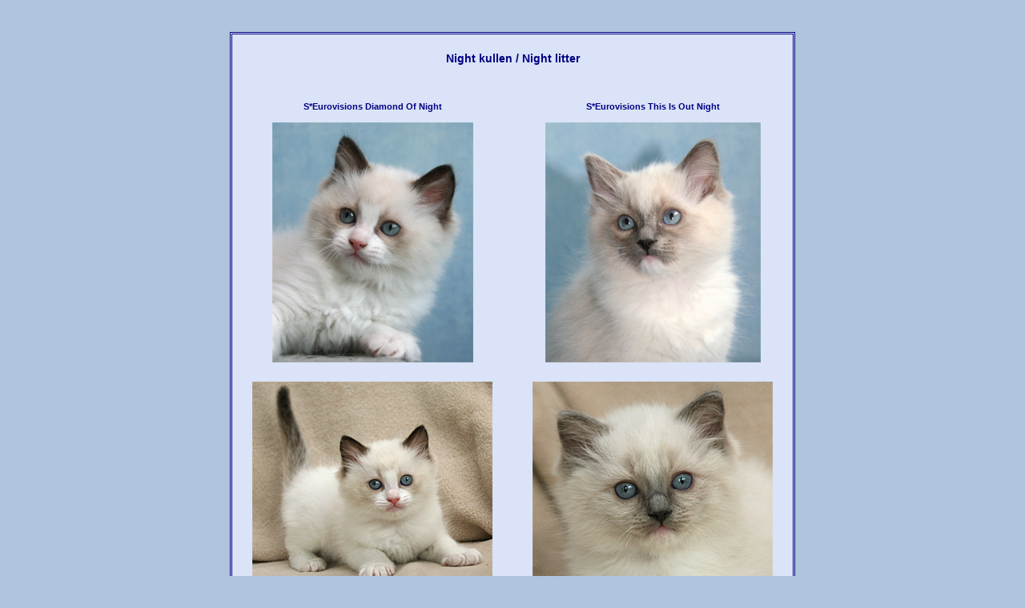

--- FILE ---
content_type: text/html
request_url: http://eurovisions.se/nightgallery.htm
body_size: 1244
content:
<!DOCTYPE HTML PUBLIC "-//W3C//DTD HTML 4.01 Transitional//EN">
<html>
<head>
<title>S*Eurovisions ragdoll</title>
<meta http-equiv="Content-Type" content="text/html; charset=iso-8859-1">
<meta name="author" content="Anneli Memedov, Zvezdan Memedov, eurovisions@telia.com">
<meta name="description" content="ragdolluppfödning i hemmiljö, ragdollbreeding in home environment">
<meta name="keywords" content="ragdoll, cat, cats, katt, katter, cattery, katteri, breeder, uppfödare, kittens, kattungar, eurovision song contest, melodifestivalen">

<style type="text/css">
<!--
body {scrollbar-face-color: #dae3f7; scrollbar-highlight-color: #f0f8ff;
scrollbar-shadow-color: #b0c4de; scrollbar-3dlight-color: #ffffff;
scrollbar-arrow-color: #000080; scrollbar-track-color: #b0c4de;
scrollbar-darkshadow-color: #000080;}
-->
</style>
<link href="layout.css" rel="stylesheet" type="text/css">
<script type="text/javascript">
<!-- Original:  Martin Webb (martin@irt.org) -->

<!-- This script and many more are available free online at -->
<!-- The JavaScript Source!! http://javascript.internet.com -->

<!-- Begin
function right(e) {
if (navigator.appName == 'Netscape' && 
(e.which == 3 || e.which == 2))
return false;
else if (navigator.appName == 'Microsoft Internet Explorer' && 
(event.button == 2 || event.button == 3)) {
alert("Copyright S*Eurovisions")
return false;
}
return true;
}

document.onmousedown=right;
document.onmouseup=right;
if (document.layers) window.captureEvents(Event.MOUSEDOWN);
if (document.layers) window.captureEvents(Event.MOUSEUP);
window.onmousedown=right;
window.onmouseup=right;
//  End -->
</script>
</head>

<body>
<div id="layout">
  <div id="sidhuvud"> 
    <h2>Night kullen / Night litter</h2>
    </div>
	
  <div id="kolumncontainer"> 
    <div id="kolumn1"> 
	  <h4>S*Eurovisions Diamond Of Night</h4>
	  <div class="box"><img src="litter/nightlitter/dimma12w.jpg" width="251" height="300"> 
      </div>
	  <br>
	  <br> 
	  <div class="box"><img src="litter/nightlitter/dimma6wa.jpg" width="300" height="268"> 
      </div>
	  <h4>S*Eurovisions Another Summer Night</h4>
	  <div class="box"><img src="litter/nightlitter/cocos12w.jpg" width="289" height="300"> 
      </div> 
	  <br>
	  <br>
	  <div class="box"><img src="litter/nightlitter/cocos.jpg" width="295" height="300"> 
      </div>
	   </div>	
    <div id="kolumn2">
	  <h4>S*Eurovisions This Is Out Night</h4>
      <div class="box"><img src="litter/nightlitter/tusse12w.jpg" width="269" height="300"> 
      </div>
	  <br>
      <br>
	  <div class="box"><img src="litter/nightlitter/tusse6wa.jpg" width="300" height="273"> 
      </div>
	 </div>
  </div>
  <div id="sidfot"> 
  <img src="pics/pawbar.gif" width="574" height="25" alt="---"> 
    <h4><a href="kittenss.htm">[Kattungar]</a> <a href="nightlitters.htm">[Night kullen]</a> 
	<a href="gallerys.htm">[Galleri]</a> / <a href="kittens.htm">[Kittens]</a> 
      <a href="nightlitter.htm">[Night litter]</a> <a href="gallery.htm">[Gallery]</a></h4>

</div> 
</div>
</body>
</html>
ml>


--- FILE ---
content_type: text/css
request_url: http://eurovisions.se/layout.css
body_size: 638
content:
/* CSS Document */

body {padding: 20px; margin: 20px; text-align: center; background-color: #b0c4de; font-family: Verdana, Arial, Helvetica, sans-serif; font-size: 11px; color:#000080;}

h1 {font-size: 24px}
h2 {font-size: 14px; text-align: center;}
h3 {font-size: 11px}
h4 {font-size: 11px; text-align: center;}
.kursiv {font-size: 11px; font-style: italic;}
.fet {font-size: 11px; font-weight: bold;}

a:link {text-decoration: none; color: #000080}
a:visited {text-decoration: none; color: #000080}
a:active {text-decoration: none; color: #000080}
a:hover {text-decoration: underline}

/* sidlayout */
#layout {width: 700px; background-color: #dae3f7; border-top: 3px double #000080; border-right: 3px double #000080; border-left: 3px double #000080; margin-right: auto; margin-left: auto;}
#sidhuvud {padding: 10px; margin: 0;}
#kolumncontainer{float: left; width: 700px;	background: #dae3f7;}
#kolumn1 {float: left; width: 330px; padding: 10px;	background: #dae3f7; text-align: left;}
#kolumn2 {float: left; width: 330px; padding: 10px; background: #dae3f7; text-align: left;}
#sidfot {clear: both; padding: 10px; border-bottom: 3px double #000080; color: #000080;}
.box {width: 330px; padding: 0; background: #dae3f7; text-align: center;}
.punktlista {list-style: none; padding: 1em; border: 3px double #000080;}

/* meny */
#menycontainer{border-bottom: 3px double #000080;}
#menycontainer ul{padding: 0.5em 0; margin: 0;}
#menycontainer li{margin-right: 0; display: inline; list-style: none;}
#menycontainer li a{text-decoration: none; padding: 0.5em; margin-left: 0; background: #b0c4de; font-weight: bold;}
#menycontainer a:link{color: #000080;}
#menycontainer a:visited{color: #000080;}
#menycontainer a:hover{background: #f0f8ff;}
#menycontainer a#current{background: #dae3f7; border-bottom: 3px double #000080; color: #000080;}

#menycontainer2{border-bottom: 3px double #000080;}
#menycontainer2 ul{padding: 0.5em 0; margin: 0;}
#menycontainer2 li{margin-right: 0; display: inline; list-style: none;}
#menycontainer2 li a{text-decoration: none; padding: 0.5em; margin-left: 0; background: #b0c4de; font-weight: bold;}
#menycontainer2 a:link{color: #000080;}
#menycontainer2 a:visited{color: #000080;}
#menycontainer2 a:hover{background: #f0f8ff;}
#menycontainer2 a#current{background: #dae3f7; border-bottom: 3px double #000080; color: #000080;}